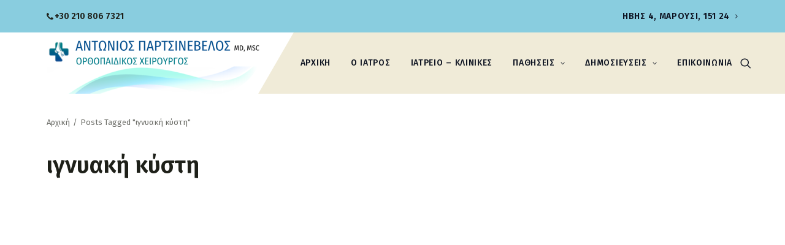

--- FILE ---
content_type: text/html; charset=utf-8
request_url: https://partsinevelos.gr/tag/%CE%B9%CE%B3%CE%BD%CF%85%CE%B1%CE%BA%CE%AE-%CE%BA%CF%8D%CF%83%CF%84%CE%B7/
body_size: 15614
content:
<!DOCTYPE html>
<html class="no-touch" lang="el" xmlns="http://www.w3.org/1999/xhtml">
<head>
<meta http-equiv="Content-Type" content="text/html; charset=UTF-8">
<meta name="viewport" content="width=device-width, initial-scale=1">
<link rel="profile" href="http://gmpg.org/xfn/11">
<link rel="pingback" href="https://partsinevelos.gr/xmlrpc.php">
<meta name='robots' content='index, follow, max-image-preview:large, max-snippet:-1, max-video-preview:-1' />

	<!-- This site is optimized with the Yoast SEO plugin v26.3 - https://yoast.com/wordpress/plugins/seo/ -->
	<title>ιγνυακή κύστη Αρχεία - Αντώνιος Παρτσινέβελος | Ορθοπαιδικός Χειρουργός MD, MSc | Μαρούσι</title>
	<link rel="canonical" href="https://partsinevelos.gr/tag/ιγνυακή-κύστη/" />
	<meta property="og:locale" content="el_GR" />
	<meta property="og:type" content="article" />
	<meta property="og:title" content="ιγνυακή κύστη Αρχεία - Αντώνιος Παρτσινέβελος | Ορθοπαιδικός Χειρουργός MD, MSc | Μαρούσι" />
	<meta property="og:url" content="https://partsinevelos.gr/tag/ιγνυακή-κύστη/" />
	<meta property="og:site_name" content="Αντώνιος Παρτσινέβελος | Ορθοπαιδικός Χειρουργός MD, MSc | Μαρούσι" />
	<meta property="og:image" content="https://partsinevelos.gr/wp-content/uploads/2023/06/partsinevelos-antonios-orthopaedic-surgeon-marousi-md-msc.jpg" />
	<meta property="og:image:width" content="2212" />
	<meta property="og:image:height" content="2040" />
	<meta property="og:image:type" content="image/jpeg" />
	<meta name="twitter:card" content="summary_large_image" />
	<script type="application/ld+json" class="yoast-schema-graph">{"@context":"https://schema.org","@graph":[{"@type":"CollectionPage","@id":"https://partsinevelos.gr/tag/%ce%b9%ce%b3%ce%bd%cf%85%ce%b1%ce%ba%ce%ae-%ce%ba%cf%8d%cf%83%cf%84%ce%b7/","url":"https://partsinevelos.gr/tag/%ce%b9%ce%b3%ce%bd%cf%85%ce%b1%ce%ba%ce%ae-%ce%ba%cf%8d%cf%83%cf%84%ce%b7/","name":"ιγνυακή κύστη Αρχεία - Αντώνιος Παρτσινέβελος | Ορθοπαιδικός Χειρουργός MD, MSc | Μαρούσι","isPartOf":{"@id":"https://partsinevelos.gr/#website"},"primaryImageOfPage":{"@id":"https://partsinevelos.gr/tag/%ce%b9%ce%b3%ce%bd%cf%85%ce%b1%ce%ba%ce%ae-%ce%ba%cf%8d%cf%83%cf%84%ce%b7/#primaryimage"},"image":{"@id":"https://partsinevelos.gr/tag/%ce%b9%ce%b3%ce%bd%cf%85%ce%b1%ce%ba%ce%ae-%ce%ba%cf%8d%cf%83%cf%84%ce%b7/#primaryimage"},"thumbnailUrl":"https://partsinevelos.gr/wp-content/uploads/2021/11/kysti-baker-partsinevelos.gr-5.png","breadcrumb":{"@id":"https://partsinevelos.gr/tag/%ce%b9%ce%b3%ce%bd%cf%85%ce%b1%ce%ba%ce%ae-%ce%ba%cf%8d%cf%83%cf%84%ce%b7/#breadcrumb"},"inLanguage":"el"},{"@type":"ImageObject","inLanguage":"el","@id":"https://partsinevelos.gr/tag/%ce%b9%ce%b3%ce%bd%cf%85%ce%b1%ce%ba%ce%ae-%ce%ba%cf%8d%cf%83%cf%84%ce%b7/#primaryimage","url":"https://partsinevelos.gr/wp-content/uploads/2021/11/kysti-baker-partsinevelos.gr-5.png","contentUrl":"https://partsinevelos.gr/wp-content/uploads/2021/11/kysti-baker-partsinevelos.gr-5.png","width":300,"height":300},{"@type":"BreadcrumbList","@id":"https://partsinevelos.gr/tag/%ce%b9%ce%b3%ce%bd%cf%85%ce%b1%ce%ba%ce%ae-%ce%ba%cf%8d%cf%83%cf%84%ce%b7/#breadcrumb","itemListElement":[{"@type":"ListItem","position":1,"name":"Αρχική","item":"https://partsinevelos.gr/"},{"@type":"ListItem","position":2,"name":"ιγνυακή κύστη"}]},{"@type":"WebSite","@id":"https://partsinevelos.gr/#website","url":"https://partsinevelos.gr/","name":"Αντώνιος Παρτσινέβελος | Ορθοπαιδικός Χειρουργός MD, MSc | Μαρούσι","description":"Χειρουργική άκρου ποδός-άκρας χειρός, Χειρουργική ισχίου γόνατος, Αντιμετώπιση τραύματος","publisher":{"@id":"https://partsinevelos.gr/#/schema/person/a1b949ff9febf7fa54184e2deb8e4be4"},"potentialAction":[{"@type":"SearchAction","target":{"@type":"EntryPoint","urlTemplate":"https://partsinevelos.gr/?s={search_term_string}"},"query-input":{"@type":"PropertyValueSpecification","valueRequired":true,"valueName":"search_term_string"}}],"inLanguage":"el"},{"@type":["Person","Organization"],"@id":"https://partsinevelos.gr/#/schema/person/a1b949ff9febf7fa54184e2deb8e4be4","name":"Αντώνιος Παρτσινέβελος","image":{"@type":"ImageObject","inLanguage":"el","@id":"https://partsinevelos.gr/#/schema/person/image/","url":"https://partsinevelos.gr/wp-content/uploads/2023/06/partsinevelos-antonios-orthopaedic-surgeon-marousi-md-msc.jpg","contentUrl":"https://partsinevelos.gr/wp-content/uploads/2023/06/partsinevelos-antonios-orthopaedic-surgeon-marousi-md-msc.jpg","width":2212,"height":2040,"caption":"Αντώνιος Παρτσινέβελος"},"logo":{"@id":"https://partsinevelos.gr/#/schema/person/image/"},"description":"Ο χειρουργός Ορθοπαιδικός Αντώνιος Παρτσινέβελος διατηρεί ιδιωτικό ιατρείο στο Μαρούσι. Είναι Επιστημονικός Συνεργάτης της Βιοκλινικής Αθηνών, του Λευκού Σταυρού Αθηνών και της Κεντρικής Κλινικής Αθηνών. Ο ιατρός τελείωσε αριστούχος την Πρότυπο Σχολή Αναβρύτων και κατόπιν εισήχθη στην Ιατρική Σχολή του Πανεπιστημίου Θεσσαλονίκης, όπου και αποφοίτησε το 1995. Υπηρέτησε τη Στρατιωτική του θητεία στην Πολεμική Αεροπορία, κατά τη διάρκεια της οποίας του ανατέθηκαν καθήκοντα Ιατρού Μονάδος, Ελεγκτή Ιατρού και Ειδικευόμενου Ιατρού στη Νευροχειρουργική και τη Γενική Χειρουργική στη Νευροχειρουργική και την Α’ Χειρουργική Κλινική του 251 Γενικού Νοσοκομείου Αεροπορίας. Ακολούθως, ειδικεύτηκε στην Ορθοπαιδική Χειρουργική της Α΄Ορθοπαιδικής Κλινικής της Ιατρικής Σχολής του Πανεπιστημίου Αθηνών στο Νοσοκομείο ΚΑΤ με ειδικότερη εκπαίδευση στην Τραυματιολογία, την άκρα χείρα-άκρο πόδα-Μικροχειρουργική, τις Αθλητικές Κακώσεις, την Σπονδυλική Στήλη και την Οστεοπόρωση. Μετά την απόκτηση του τίτλου ιατρικής ειδικότητας, διετέλεσε Επιμελητής Ορθοπαιδικός Χειρουργός σε Δημόσια Νοσοκομεία για 16 μήνες (Γενικό Νομαρχιακό Νοσοκομείο Χανίων, Γενικό Νοσοκομείο Λιβαδειάς) και Επιστημονικός Συνεργάτης της Α’ Πανεπιστημιακής Ορθοπαιδικής Κλινικής Αθηνών στο Νοσοκομείο ΑΤΤΙΚΟΝ. Είναι υπ. Διδάκτωρ του Πανεπιστημίου Αθηνών και έχει εξειδίκευση στην Οστεοπόρωση με μεταπτυχιακό τίτλο «Μεταβολικά Νοσήματα των Οστών» (Ερευνητικό Κέντρο Νοσοκομείου ΚΑΤ. Αποτελεί μέλος του Ελληνικού Ιδρύματος Οστεοπόρωσης της Ελληνικής Εταιρείας Μελέτης Μεταβολισμού των Οστών και της Ελληνικής Εταιρείας Αλγολογίας. Έχει παρακολουθήσει ειδικά Σεμινάρια με πρακτική άσκηση επί θεμάτων Τραυματιολογίας, Χειρουργικής Χεριού και Μικροχειρουργικής, Σπονδυλικής Στήλης, Οστεοπόρωσης και Αλγολογίας.","sameAs":["https://partsinevelos.gr","http://www.youtube.com/@partsiorthopaedic"]}]}</script>
	<!-- / Yoast SEO plugin. -->


<style id='wp-img-auto-sizes-contain-inline-css' type='text/css'>
img:is([sizes=auto i],[sizes^="auto," i]){contain-intrinsic-size:3000px 1500px}
/*# sourceURL=wp-img-auto-sizes-contain-inline-css */
</style>
<style id='classic-theme-styles-inline-css' type='text/css'>
/*! This file is auto-generated */
.wp-block-button__link{color:#fff;background-color:#32373c;border-radius:9999px;box-shadow:none;text-decoration:none;padding:calc(.667em + 2px) calc(1.333em + 2px);font-size:1.125em}.wp-block-file__button{background:#32373c;color:#fff;text-decoration:none}
/*# sourceURL=/wp-includes/css/classic-themes.min.css */
</style>
<link rel='stylesheet' id='contact-form-7-css' href='https://partsinevelos.gr/wp-content/plugins/contact-form-7/includes/css/styles.css?ver=6.1.3' type='text/css' media='all' />
<link rel='stylesheet' id='uncodefont-google-css' href='//fonts.googleapis.com/css?family=Fira+Sans%3A100%2C100italic%2C200%2C200italic%2C300%2C300italic%2Cregular%2Citalic%2C500%2C500italic%2C600%2C600italic%2C700%2C700italic%2C800%2C800italic%2C900%2C900italic&#038;subset=cyrillic%2Ccyrillic-ext%2Cgreek%2Cgreek-ext%2Clatin%2Clatin-ext%2Cvietnamese&#038;ver=2.9.4.3' type='text/css' media='all' />
<link rel='stylesheet' id='uncode-privacy-css' href='https://partsinevelos.gr/wp-content/plugins/uncode-privacy/assets/css/uncode-privacy-public.css?ver=2.2.7' type='text/css' media='all' />
<link rel='stylesheet' id='uncode-style-css' href='https://partsinevelos.gr/wp-content/themes/uncode/library/css/style.css?ver=408914452' type='text/css' media='all' />
<style id='uncode-style-inline-css' type='text/css'>

@media (max-width: 959px) { .navbar-brand > * { height: 72px !important;}}
@media (min-width: 960px) { .limit-width { max-width: 1200px; margin: auto;}}
body.menu-custom-padding .col-lg-0.logo-container, body.menu-custom-padding .col-lg-2.logo-container, body.menu-custom-padding .col-lg-12 .logo-container, body.menu-custom-padding .col-lg-4.logo-container { padding-top: 9px; padding-bottom: 9px; }
body.menu-custom-padding .col-lg-0.logo-container.shrinked, body.menu-custom-padding .col-lg-2.logo-container.shrinked, body.menu-custom-padding .col-lg-12 .logo-container.shrinked, body.menu-custom-padding .col-lg-4.logo-container.shrinked { padding-top: 0px; padding-bottom: 0px; }
@media (max-width: 959px) { body.menu-custom-padding .menu-container .logo-container { padding-top: 18px !important; padding-bottom: 18px !important; } }
#changer-back-color { transition: background-color 1000ms cubic-bezier(0.25, 1, 0.5, 1) !important; } #changer-back-color > div { transition: opacity 1000ms cubic-bezier(0.25, 1, 0.5, 1) !important; } body.bg-changer-init.disable-hover .main-wrapper .style-light,  body.bg-changer-init.disable-hover .main-wrapper .style-light h1,  body.bg-changer-init.disable-hover .main-wrapper .style-light h2, body.bg-changer-init.disable-hover .main-wrapper .style-light h3, body.bg-changer-init.disable-hover .main-wrapper .style-light h4, body.bg-changer-init.disable-hover .main-wrapper .style-light h5, body.bg-changer-init.disable-hover .main-wrapper .style-light h6, body.bg-changer-init.disable-hover .main-wrapper .style-light a, body.bg-changer-init.disable-hover .main-wrapper .style-dark, body.bg-changer-init.disable-hover .main-wrapper .style-dark h1, body.bg-changer-init.disable-hover .main-wrapper .style-dark h2, body.bg-changer-init.disable-hover .main-wrapper .style-dark h3, body.bg-changer-init.disable-hover .main-wrapper .style-dark h4, body.bg-changer-init.disable-hover .main-wrapper .style-dark h5, body.bg-changer-init.disable-hover .main-wrapper .style-dark h6, body.bg-changer-init.disable-hover .main-wrapper .style-dark a { transition: color 1000ms cubic-bezier(0.25, 1, 0.5, 1) !important; }
/*# sourceURL=uncode-style-inline-css */
</style>
<link rel='stylesheet' id='uncode-icons-css' href='https://partsinevelos.gr/wp-content/themes/uncode/library/css/uncode-icons.css?ver=408914452' type='text/css' media='all' />
<link rel='stylesheet' id='uncode-custom-style-css' href='https://partsinevelos.gr/wp-content/themes/uncode/library/css/style-custom.css?ver=408914452' type='text/css' media='all' />
<link rel='stylesheet' id='child-style-css' href='https://partsinevelos.gr/wp-content/themes/uncode-child/style.css?ver=1730640772' type='text/css' media='all' />
<script type="text/javascript" src="https://partsinevelos.gr/wp-includes/js/jquery/jquery.min.js?ver=3.7.1" id="jquery-core-js"></script>
<script type="text/javascript" src="https://partsinevelos.gr/wp-includes/js/jquery/jquery-migrate.min.js?ver=3.4.1" id="jquery-migrate-js"></script>
<script type="text/javascript" id="uncode-init-js-extra">
/* <![CDATA[ */
var SiteParameters = {"days":"days","hours":"hours","minutes":"minutes","seconds":"seconds","constant_scroll":"on","scroll_speed":"2","parallax_factor":"0.25","loading":"Loading\u2026","slide_name":"slide","slide_footer":"footer","ajax_url":"https://partsinevelos.gr/wp-admin/admin-ajax.php","nonce_adaptive_images":"b4983a28c1","nonce_srcset_async":"515c64c61a","enable_debug":"","block_mobile_videos":"","is_frontend_editor":"","main_width":["1200","px"],"mobile_parallax_allowed":"","listen_for_screen_update":"1","wireframes_plugin_active":"","sticky_elements":"off","resize_quality":"90","register_metadata":"","bg_changer_time":"1000","update_wc_fragments":"1","optimize_shortpixel_image":"","menu_mobile_offcanvas_gap":"45","custom_cursor_selector":"[href], .trigger-overlay, .owl-next, .owl-prev, .owl-dot, input[type=\"submit\"], input[type=\"checkbox\"], button[type=\"submit\"], a[class^=\"ilightbox\"], .ilightbox-thumbnail, .ilightbox-prev, .ilightbox-next, .overlay-close, .unmodal-close, .qty-inset \u003E span, .share-button li, .uncode-post-titles .tmb.tmb-click-area, .btn-link, .tmb-click-row .t-inside, .lg-outer button, .lg-thumb img, a[data-lbox], .uncode-close-offcanvas-overlay, .uncode-nav-next, .uncode-nav-prev, .uncode-nav-index","mobile_parallax_animation":"","lbox_enhanced":"1","native_media_player":"","vimeoPlayerParams":"?autoplay=0","ajax_filter_key_search":"key","ajax_filter_key_unfilter":"unfilter","index_pagination_disable_scroll":"","index_pagination_scroll_to":"","uncode_wc_popup_cart_qty":"","disable_hover_hack":"","uncode_nocookie":"","menuHideOnClick":"1","smoothScroll":"off","smoothScrollDisableHover":"","smoothScrollQuery":"960","uncode_force_onepage_dots":"","uncode_smooth_scroll_safe":"","uncode_lb_add_galleries":", .gallery","uncode_lb_add_items":", .gallery .gallery-item a","uncode_prev_label":"Previous","uncode_next_label":"Next","uncode_slide_label":"Slide","uncode_share_label":"Share on %","uncode_has_ligatures":"","uncode_is_accessible":"","uncode_carousel_itemSelector":"*:not(.hidden)","uncode_limit_width":"1200px"};
//# sourceURL=uncode-init-js-extra
/* ]]> */
</script>
<script type="text/javascript" src="https://partsinevelos.gr/wp-content/themes/uncode/library/js/init.js?ver=408914452" id="uncode-init-js"></script>
<script type="text/javascript" src="https://www.googletagmanager.com/gtag/js?id=G-DW1M9EFMK&amp;ver=1.0.0" id="google-tag-manager-js"></script>
<script type="text/javascript" src="https://partsinevelos.gr/wp-content/themes/uncode-child/assets/js/tracking.js?ver=1.0.0" id="google-tag-script-js"></script>
<script></script><link rel="icon" href="https://partsinevelos.gr/wp-content/uploads/2023/03/partsinevelos-orthopaedic-surgeon-favicon.png" sizes="32x32" />
<link rel="icon" href="https://partsinevelos.gr/wp-content/uploads/2023/03/partsinevelos-orthopaedic-surgeon-favicon.png" sizes="192x192" />
<link rel="apple-touch-icon" href="https://partsinevelos.gr/wp-content/uploads/2023/03/partsinevelos-orthopaedic-surgeon-favicon.png" />
<meta name="msapplication-TileImage" content="https://partsinevelos.gr/wp-content/uploads/2023/03/partsinevelos-orthopaedic-surgeon-favicon.png" />
<noscript><style> .wpb_animate_when_almost_visible { opacity: 1; }</style></noscript><style id='global-styles-inline-css' type='text/css'>
:root{--wp--preset--aspect-ratio--square: 1;--wp--preset--aspect-ratio--4-3: 4/3;--wp--preset--aspect-ratio--3-4: 3/4;--wp--preset--aspect-ratio--3-2: 3/2;--wp--preset--aspect-ratio--2-3: 2/3;--wp--preset--aspect-ratio--16-9: 16/9;--wp--preset--aspect-ratio--9-16: 9/16;--wp--preset--color--black: #000000;--wp--preset--color--cyan-bluish-gray: #abb8c3;--wp--preset--color--white: #ffffff;--wp--preset--color--pale-pink: #f78da7;--wp--preset--color--vivid-red: #cf2e2e;--wp--preset--color--luminous-vivid-orange: #ff6900;--wp--preset--color--luminous-vivid-amber: #fcb900;--wp--preset--color--light-green-cyan: #7bdcb5;--wp--preset--color--vivid-green-cyan: #00d084;--wp--preset--color--pale-cyan-blue: #8ed1fc;--wp--preset--color--vivid-cyan-blue: #0693e3;--wp--preset--color--vivid-purple: #9b51e0;--wp--preset--gradient--vivid-cyan-blue-to-vivid-purple: linear-gradient(135deg,rgb(6,147,227) 0%,rgb(155,81,224) 100%);--wp--preset--gradient--light-green-cyan-to-vivid-green-cyan: linear-gradient(135deg,rgb(122,220,180) 0%,rgb(0,208,130) 100%);--wp--preset--gradient--luminous-vivid-amber-to-luminous-vivid-orange: linear-gradient(135deg,rgb(252,185,0) 0%,rgb(255,105,0) 100%);--wp--preset--gradient--luminous-vivid-orange-to-vivid-red: linear-gradient(135deg,rgb(255,105,0) 0%,rgb(207,46,46) 100%);--wp--preset--gradient--very-light-gray-to-cyan-bluish-gray: linear-gradient(135deg,rgb(238,238,238) 0%,rgb(169,184,195) 100%);--wp--preset--gradient--cool-to-warm-spectrum: linear-gradient(135deg,rgb(74,234,220) 0%,rgb(151,120,209) 20%,rgb(207,42,186) 40%,rgb(238,44,130) 60%,rgb(251,105,98) 80%,rgb(254,248,76) 100%);--wp--preset--gradient--blush-light-purple: linear-gradient(135deg,rgb(255,206,236) 0%,rgb(152,150,240) 100%);--wp--preset--gradient--blush-bordeaux: linear-gradient(135deg,rgb(254,205,165) 0%,rgb(254,45,45) 50%,rgb(107,0,62) 100%);--wp--preset--gradient--luminous-dusk: linear-gradient(135deg,rgb(255,203,112) 0%,rgb(199,81,192) 50%,rgb(65,88,208) 100%);--wp--preset--gradient--pale-ocean: linear-gradient(135deg,rgb(255,245,203) 0%,rgb(182,227,212) 50%,rgb(51,167,181) 100%);--wp--preset--gradient--electric-grass: linear-gradient(135deg,rgb(202,248,128) 0%,rgb(113,206,126) 100%);--wp--preset--gradient--midnight: linear-gradient(135deg,rgb(2,3,129) 0%,rgb(40,116,252) 100%);--wp--preset--font-size--small: 13px;--wp--preset--font-size--medium: 20px;--wp--preset--font-size--large: 36px;--wp--preset--font-size--x-large: 42px;--wp--preset--spacing--20: 0.44rem;--wp--preset--spacing--30: 0.67rem;--wp--preset--spacing--40: 1rem;--wp--preset--spacing--50: 1.5rem;--wp--preset--spacing--60: 2.25rem;--wp--preset--spacing--70: 3.38rem;--wp--preset--spacing--80: 5.06rem;--wp--preset--shadow--natural: 6px 6px 9px rgba(0, 0, 0, 0.2);--wp--preset--shadow--deep: 12px 12px 50px rgba(0, 0, 0, 0.4);--wp--preset--shadow--sharp: 6px 6px 0px rgba(0, 0, 0, 0.2);--wp--preset--shadow--outlined: 6px 6px 0px -3px rgb(255, 255, 255), 6px 6px rgb(0, 0, 0);--wp--preset--shadow--crisp: 6px 6px 0px rgb(0, 0, 0);}:where(.is-layout-flex){gap: 0.5em;}:where(.is-layout-grid){gap: 0.5em;}body .is-layout-flex{display: flex;}.is-layout-flex{flex-wrap: wrap;align-items: center;}.is-layout-flex > :is(*, div){margin: 0;}body .is-layout-grid{display: grid;}.is-layout-grid > :is(*, div){margin: 0;}:where(.wp-block-columns.is-layout-flex){gap: 2em;}:where(.wp-block-columns.is-layout-grid){gap: 2em;}:where(.wp-block-post-template.is-layout-flex){gap: 1.25em;}:where(.wp-block-post-template.is-layout-grid){gap: 1.25em;}.has-black-color{color: var(--wp--preset--color--black) !important;}.has-cyan-bluish-gray-color{color: var(--wp--preset--color--cyan-bluish-gray) !important;}.has-white-color{color: var(--wp--preset--color--white) !important;}.has-pale-pink-color{color: var(--wp--preset--color--pale-pink) !important;}.has-vivid-red-color{color: var(--wp--preset--color--vivid-red) !important;}.has-luminous-vivid-orange-color{color: var(--wp--preset--color--luminous-vivid-orange) !important;}.has-luminous-vivid-amber-color{color: var(--wp--preset--color--luminous-vivid-amber) !important;}.has-light-green-cyan-color{color: var(--wp--preset--color--light-green-cyan) !important;}.has-vivid-green-cyan-color{color: var(--wp--preset--color--vivid-green-cyan) !important;}.has-pale-cyan-blue-color{color: var(--wp--preset--color--pale-cyan-blue) !important;}.has-vivid-cyan-blue-color{color: var(--wp--preset--color--vivid-cyan-blue) !important;}.has-vivid-purple-color{color: var(--wp--preset--color--vivid-purple) !important;}.has-black-background-color{background-color: var(--wp--preset--color--black) !important;}.has-cyan-bluish-gray-background-color{background-color: var(--wp--preset--color--cyan-bluish-gray) !important;}.has-white-background-color{background-color: var(--wp--preset--color--white) !important;}.has-pale-pink-background-color{background-color: var(--wp--preset--color--pale-pink) !important;}.has-vivid-red-background-color{background-color: var(--wp--preset--color--vivid-red) !important;}.has-luminous-vivid-orange-background-color{background-color: var(--wp--preset--color--luminous-vivid-orange) !important;}.has-luminous-vivid-amber-background-color{background-color: var(--wp--preset--color--luminous-vivid-amber) !important;}.has-light-green-cyan-background-color{background-color: var(--wp--preset--color--light-green-cyan) !important;}.has-vivid-green-cyan-background-color{background-color: var(--wp--preset--color--vivid-green-cyan) !important;}.has-pale-cyan-blue-background-color{background-color: var(--wp--preset--color--pale-cyan-blue) !important;}.has-vivid-cyan-blue-background-color{background-color: var(--wp--preset--color--vivid-cyan-blue) !important;}.has-vivid-purple-background-color{background-color: var(--wp--preset--color--vivid-purple) !important;}.has-black-border-color{border-color: var(--wp--preset--color--black) !important;}.has-cyan-bluish-gray-border-color{border-color: var(--wp--preset--color--cyan-bluish-gray) !important;}.has-white-border-color{border-color: var(--wp--preset--color--white) !important;}.has-pale-pink-border-color{border-color: var(--wp--preset--color--pale-pink) !important;}.has-vivid-red-border-color{border-color: var(--wp--preset--color--vivid-red) !important;}.has-luminous-vivid-orange-border-color{border-color: var(--wp--preset--color--luminous-vivid-orange) !important;}.has-luminous-vivid-amber-border-color{border-color: var(--wp--preset--color--luminous-vivid-amber) !important;}.has-light-green-cyan-border-color{border-color: var(--wp--preset--color--light-green-cyan) !important;}.has-vivid-green-cyan-border-color{border-color: var(--wp--preset--color--vivid-green-cyan) !important;}.has-pale-cyan-blue-border-color{border-color: var(--wp--preset--color--pale-cyan-blue) !important;}.has-vivid-cyan-blue-border-color{border-color: var(--wp--preset--color--vivid-cyan-blue) !important;}.has-vivid-purple-border-color{border-color: var(--wp--preset--color--vivid-purple) !important;}.has-vivid-cyan-blue-to-vivid-purple-gradient-background{background: var(--wp--preset--gradient--vivid-cyan-blue-to-vivid-purple) !important;}.has-light-green-cyan-to-vivid-green-cyan-gradient-background{background: var(--wp--preset--gradient--light-green-cyan-to-vivid-green-cyan) !important;}.has-luminous-vivid-amber-to-luminous-vivid-orange-gradient-background{background: var(--wp--preset--gradient--luminous-vivid-amber-to-luminous-vivid-orange) !important;}.has-luminous-vivid-orange-to-vivid-red-gradient-background{background: var(--wp--preset--gradient--luminous-vivid-orange-to-vivid-red) !important;}.has-very-light-gray-to-cyan-bluish-gray-gradient-background{background: var(--wp--preset--gradient--very-light-gray-to-cyan-bluish-gray) !important;}.has-cool-to-warm-spectrum-gradient-background{background: var(--wp--preset--gradient--cool-to-warm-spectrum) !important;}.has-blush-light-purple-gradient-background{background: var(--wp--preset--gradient--blush-light-purple) !important;}.has-blush-bordeaux-gradient-background{background: var(--wp--preset--gradient--blush-bordeaux) !important;}.has-luminous-dusk-gradient-background{background: var(--wp--preset--gradient--luminous-dusk) !important;}.has-pale-ocean-gradient-background{background: var(--wp--preset--gradient--pale-ocean) !important;}.has-electric-grass-gradient-background{background: var(--wp--preset--gradient--electric-grass) !important;}.has-midnight-gradient-background{background: var(--wp--preset--gradient--midnight) !important;}.has-small-font-size{font-size: var(--wp--preset--font-size--small) !important;}.has-medium-font-size{font-size: var(--wp--preset--font-size--medium) !important;}.has-large-font-size{font-size: var(--wp--preset--font-size--large) !important;}.has-x-large-font-size{font-size: var(--wp--preset--font-size--x-large) !important;}
/*# sourceURL=global-styles-inline-css */
</style>
</head>
<body class="archive tag tag-164 wp-theme-uncode wp-child-theme-uncode-child group-blog hormenu-position-left hmenu hmenu-position-right header-full-width main-center-align menu-mobile-transparent menu-custom-padding menu-sticky-mobile menu-mobile-centered menu-mobile-animated mobile-parallax-not-allowed ilb-no-bounce uncode-logo-mobile qw-body-scroll-disabled no-qty-fx wpb-js-composer js-comp-ver-8.5 vc_responsive" data-border="0">

			<div id="vh_layout_help"></div><div class="body-borders" data-border="0"><div class="top-border body-border-shadow"></div><div class="right-border body-border-shadow"></div><div class="bottom-border body-border-shadow"></div><div class="left-border body-border-shadow"></div><div class="top-border style-light-bg"></div><div class="right-border style-light-bg"></div><div class="bottom-border style-light-bg"></div><div class="left-border style-light-bg"></div></div>	<div class="box-wrapper">
		<div class="box-container">
		<script type="text/javascript" id="initBox">UNCODE.initBox();</script>
		<div class="menu-wrapper menu-sticky menu-sticky-mobile">
													<div class="top-menu navbar menu-secondary menu-light submenu-light style-color-sky-blue-bg top-menu-padding top-menu-enhanced menu-animated">
																		<div class="row-menu limit-width">
																			<div class="row-menu-inner top-menu-cols-2 top-enhanced-split- top-enhanced-between"><div class="topbar-col topbar-col-left"><div class="menu-bloginfo top-enhanced-inner top-enhanced-left mobile-hidden">
																							<div class="menu-bloginfo-inner style-light mobile-hidden">
																								<a style="display: flex; flex-direction: row; align-items: center;" href="tel:+302108067321" target="_blank" rel="noopener"><i class="fa fa-phone" style="margin-right: 2px;"></i> +30 210 806 7321</a>
																							</div>
																					</div></div><div class="topbar-col topbar-col-right"><div class="menu-horizontal menu-dd-shadow-darker-sm top-menu-enhanced-horizontal menu-sub-enhanced top-enhanced-inner top-enhanced-right mobile-hidden">
																						<div class="navbar-topmenu"><ul id="menu-top-menu" class="menu-smart menu-mini sm top-menu-enhanced-child" role="menu"><li role="menuitem"  id="menu-item-65" class="menu-item menu-item-type-custom menu-item-object-custom menu-item-65 menu-item-link"><a href="http://goo.gl/maps/mQ9FbvtnmK6CRS8L9">ΗΒΗΣ 4, ΜΑΡΟΥΣΙ, 151 24<i class="fa fa-angle-right fa-dropdown"></i></a></li>
</ul></div>
																					</div></div></div>
																		</div>
																	</div>
													<header id="masthead" class="navbar menu-primary menu-light submenu-light style-light-original menu-animated menu-with-logo">
														<div class="menu-container style-color-white-bg menu-no-borders" role="navigation">
															<div class="row-menu limit-width">
																<div class="row-menu-inner">
																	<div id="logo-container-mobile" class="col-lg-0 logo-container middle">
																		<div id="main-logo" class="navbar-header style-light">
																			<a href="https://partsinevelos.gr/" class="navbar-brand" data-padding-shrink ="0" data-minheight="70" aria-label="Αντώνιος Παρτσινέβελος | Ορθοπαιδικός Χειρουργός MD, MSc | Μαρούσι"><div class="logo-image main-logo logo-skinnable" data-maxheight="91" style="height: 91px;"><img decoding="async" src="https://partsinevelos.gr/wp-content/uploads/2023/03/partsinevelos-orthopaedic-surgeon-logo.png" alt="logo" width="350" height="91" class="img-responsive" /></div><div class="logo-image mobile-logo logo-skinnable" data-maxheight="91" style="height: 91px;"><img decoding="async" src="https://partsinevelos.gr/wp-content/uploads/2023/04/partsinevelos-orthopaedic-surgeon-logo-mobile.png" alt="logo" width="245" height="72" class="img-responsive" /></div></a>
																		</div>
																		<div class="mmb-container"><div class="mobile-additional-icons"></div><div class="mobile-menu-button mobile-menu-button-light lines-button" aria-label="Toggle menu" role="button" tabindex="0"><span class="lines"><span></span></span></div></div>
																	</div>
																	<div class="col-lg-12 main-menu-container middle">
																		<div class="menu-horizontal menu-dd-shadow-darker-sm menu-sub-enhanced">
																			<div class="menu-horizontal-inner">
																				<div class="nav navbar-nav navbar-main navbar-nav-first"><ul id="menu-main-menu" class="menu-primary-inner menu-smart sm" role="menu"><li role="menuitem"  id="menu-item-44" class="menu-item menu-item-type-post_type menu-item-object-page menu-item-home menu-item-44 menu-item-link"><a href="https://partsinevelos.gr/">ΑΡΧΙΚΗ<i class="fa fa-angle-right fa-dropdown"></i></a></li>
<li role="menuitem"  id="menu-item-43" class="menu-item menu-item-type-post_type menu-item-object-page menu-item-43 menu-item-link"><a href="https://partsinevelos.gr/antonios-partsinevelos/">Ο ΙΑΤΡΟΣ<i class="fa fa-angle-right fa-dropdown"></i></a></li>
<li role="menuitem"  id="menu-item-42" class="menu-item menu-item-type-post_type menu-item-object-page menu-item-42 menu-item-link"><a href="https://partsinevelos.gr/doctor-practice/">ΙΑΤΡΕΙΟ &#8211; ΚΛΙΝΙΚΕΣ<i class="fa fa-angle-right fa-dropdown"></i></a></li>
<li role="menuitem"  id="menu-item-251" class="menu-item menu-item-type-taxonomy menu-item-object-category menu-item-has-children menu-item-251 dropdown menu-item-link"><a href="https://partsinevelos.gr/orthopaedic-surgery/sinitheis-pathiseis/" data-toggle="dropdown" class="dropdown-toggle" data-type="title">ΠΑΘΗΣΕΙΣ<i class="fa fa-angle-down fa-dropdown"></i></a>
<ul role="menu" class="drop-menu">
	<li role="menuitem"  id="menu-item-253" class="menu-item menu-item-type-taxonomy menu-item-object-category menu-item-253"><a href="https://partsinevelos.gr/orthopaedic-surgery/sinitheis-pathiseis/agkonas/">Αγκώνας<i class="fa fa-angle-right fa-dropdown"></i></a></li>
	<li role="menuitem"  id="menu-item-254" class="menu-item menu-item-type-taxonomy menu-item-object-category menu-item-254"><a href="https://partsinevelos.gr/orthopaedic-surgery/sinitheis-pathiseis/athlitikes-kakoseis/">Αθλητικές Κακώσεις<i class="fa fa-angle-right fa-dropdown"></i></a></li>
	<li role="menuitem"  id="menu-item-255" class="menu-item menu-item-type-taxonomy menu-item-object-category menu-item-255"><a href="https://partsinevelos.gr/orthopaedic-surgery/sinitheis-pathiseis/pathiseis-gonatos/">Γόνατο<i class="fa fa-angle-right fa-dropdown"></i></a></li>
	<li role="menuitem"  id="menu-item-256" class="menu-item menu-item-type-taxonomy menu-item-object-category menu-item-256"><a href="https://partsinevelos.gr/orthopaedic-surgery/sinitheis-pathiseis/pathiseis-isxio/">Ισχίο<i class="fa fa-angle-right fa-dropdown"></i></a></li>
	<li role="menuitem"  id="menu-item-252" class="menu-item menu-item-type-taxonomy menu-item-object-category menu-item-252"><a href="https://partsinevelos.gr/orthopaedic-surgery/sinitheis-pathiseis/karpos/">Kαρπός<i class="fa fa-angle-right fa-dropdown"></i></a></li>
	<li role="menuitem"  id="menu-item-257" class="menu-item menu-item-type-taxonomy menu-item-object-category menu-item-257"><a href="https://partsinevelos.gr/orthopaedic-surgery/sinitheis-pathiseis/katagmata/">Κατάγματα<i class="fa fa-angle-right fa-dropdown"></i></a></li>
	<li role="menuitem"  id="menu-item-258" class="menu-item menu-item-type-taxonomy menu-item-object-category menu-item-258"><a href="https://partsinevelos.gr/orthopaedic-surgery/sinitheis-pathiseis/%ce%bf%cf%83%cf%84%ce%b5%ce%bf%cf%80%cf%8c%cf%81%cf%89%cf%83%ce%b7/">Οστεοπόρωση<i class="fa fa-angle-right fa-dropdown"></i></a></li>
	<li role="menuitem"  id="menu-item-260" class="menu-item menu-item-type-taxonomy menu-item-object-category menu-item-260"><a href="https://partsinevelos.gr/orthopaedic-surgery/sinitheis-pathiseis/podi/">Πόδι<i class="fa fa-angle-right fa-dropdown"></i></a></li>
	<li role="menuitem"  id="menu-item-261" class="menu-item menu-item-type-taxonomy menu-item-object-category menu-item-261"><a href="https://partsinevelos.gr/orthopaedic-surgery/sinitheis-pathiseis/thorakiki-osfuiki-moira-spondylikh-sthlh/">Σπονδυλική Στήλη<i class="fa fa-angle-right fa-dropdown"></i></a></li>
	<li role="menuitem"  id="menu-item-262" class="menu-item menu-item-type-taxonomy menu-item-object-category menu-item-262"><a href="https://partsinevelos.gr/orthopaedic-surgery/sinitheis-pathiseis/xeri/">Χέρι<i class="fa fa-angle-right fa-dropdown"></i></a></li>
	<li role="menuitem"  id="menu-item-263" class="menu-item menu-item-type-taxonomy menu-item-object-category menu-item-263"><a href="https://partsinevelos.gr/orthopaedic-surgery/sinitheis-pathiseis/pathiseis-omou/">Ώμος<i class="fa fa-angle-right fa-dropdown"></i></a></li>
	<li role="menuitem"  id="menu-item-259" class="menu-item menu-item-type-taxonomy menu-item-object-category menu-item-259"><a href="https://partsinevelos.gr/orthopaedic-surgery/sinitheis-pathiseis/pathiseis-akrou-podos/">Παθήσεις Άκρου Πoδός<i class="fa fa-angle-right fa-dropdown"></i></a></li>
</ul>
</li>
<li role="menuitem"  id="menu-item-247" class="menu-item menu-item-type-taxonomy menu-item-object-category menu-item-has-children menu-item-247 dropdown menu-item-link"><a href="https://partsinevelos.gr/orthopaedic-surgery/press/" data-toggle="dropdown" class="dropdown-toggle" data-type="title">ΔΗΜΟΣΙΕΥΣΕΙΣ<i class="fa fa-angle-down fa-dropdown"></i></a>
<ul role="menu" class="drop-menu">
	<li role="menuitem"  id="menu-item-249" class="menu-item menu-item-type-taxonomy menu-item-object-category menu-item-249"><a href="https://partsinevelos.gr/orthopaedic-surgery/press/editorial-news/">Τελευταία Νέα<i class="fa fa-angle-right fa-dropdown"></i></a></li>
	<li role="menuitem"  id="menu-item-40" class="menu-item menu-item-type-post_type menu-item-object-page menu-item-40"><a href="https://partsinevelos.gr/doctor-interview-videos/">Συνεντεύξεις<i class="fa fa-angle-right fa-dropdown"></i></a></li>
	<li role="menuitem"  id="menu-item-250" class="menu-item menu-item-type-taxonomy menu-item-object-category menu-item-250"><a href="https://partsinevelos.gr/orthopaedic-surgery/press/xrisima-entypa/">Χρήσιμα Έντυπα<i class="fa fa-angle-right fa-dropdown"></i></a></li>
</ul>
</li>
<li role="menuitem"  id="menu-item-41" class="menu-item menu-item-type-post_type menu-item-object-page menu-item-41 menu-item-link"><a href="https://partsinevelos.gr/contact/">ΕΠΙΚΟΙΝΩΝΙΑ<i class="fa fa-angle-right fa-dropdown"></i></a></li>
</ul></div><div class="uncode-close-offcanvas-mobile lines-button close navbar-mobile-el"><span class="lines"></span></div><div class="nav navbar-nav navbar-nav-last navbar-extra-icons"><ul class="menu-smart sm menu-icons" role="menu"><li role="menuitem" class="menu-item-link search-icon style-light dropdown "><a href="#" class="trigger-overlay search-icon" role="button" data-area="search" data-container="box-container" aria-label="ΑΝΑΖΗΤΗΣΗ">
													<i class="fa fa-search3"></i><span class="desktop-hidden"><span>ΑΝΑΖΗΤΗΣΗ</span></span><i class="fa fa-angle-down fa-dropdown desktop-hidden"></i>
													</a><ul role="menu" class="drop-menu desktop-hidden">
														<li role="menuitem">
															<form class="search" method="get" action="https://partsinevelos.gr/">
																<input type="search" class="search-field no-livesearch" placeholder="Αναζήτηση…" value="" name="s" title="Αναζήτηση…" /></form>
														</li>
													</ul></li></ul></div></div>
																		</div>
																	</div>
																</div>
															</div></div>
													</header>
												</div>			<script type="text/javascript" id="fixMenuHeight">UNCODE.fixMenuHeight();</script>
						<div class="main-wrapper">
				<div class="main-container">
					<div class="page-wrapper" role="main">
						<div class="sections-container" id="sections-container">
<div id="page-header"><div class="header-wrapper header-uncode-block">
									<div data-parent="true" class="vc_row row-container" id="row-unique-0"><div class="row single-top-padding no-bottom-padding single-h-padding limit-width row-parent row-header"><div class="wpb_row row-inner"><div class="wpb_column pos-top pos-center align_left column_parent col-lg-12 single-internal-gutter"><div class="uncol style-light"  ><div class="uncoltable"><div class="uncell no-block-padding" ><div class="uncont" ><div class="uncode_breadcrumbs_wrap  bc-separator-slash module-text-small" ><ol class="breadcrumb breadcrumb-module"><li><a href="https://partsinevelos.gr/">Αρχική</a></li><li class="current">Posts Tagged "ιγνυακή κύστη"</li></ol></div><div class="vc_custom_heading_wrap page-heading"><div class="heading-text el-text" ><h1 class="h1" ><span>ιγνυακή κύστη</span></h1></div><div class="clear"></div></div></div></div></div></div></div><script id="script-row-unique-0" data-row="script-row-unique-0" type="text/javascript" class="vc_controls">UNCODE.initRow(document.getElementById("row-unique-0"));</script></div></div></div>
</div></div><script type="text/javascript">UNCODE.initHeader();</script><div class="page-body style-light-bg">
          <div class="post-wrapper">
          	<div class="post-body"><div class="post-content un-no-sidebar-layout"><div data-parent="true" class="vc_row row-container" id="row-unique-1"><div class="row limit-width row-parent"><div class="wpb_row row-inner"><div class="wpb_column pos-top pos-center align_left column_parent col-lg-12 single-internal-gutter"><div class="uncol style-light"  ><div class="uncoltable"><div class="uncell no-block-padding" ><div class="uncont" ><div id="index-144695" class="isotope-system isotope-general-light grid-general-light" >
			
														<div class="isotope-wrapper grid-wrapper single-gutter" >												<div class="isotope-container grid-container isotope-layout style-masonry isotope-infinite grid-infinite" data-type="masonry" data-layout="masonry" data-lg="1000" data-md="600" data-sm="480" data-vp-height="">			<div class="tmb atc-typography-inherit tmb-iso-w4 tmb-iso-h4 tmb-light tmb-overlay-text-anim tmb-content-left tmb-content-mobile-left  grid-cat-15 tmb-id-218 tmb-content-under tmb-media-first tmb-no-bg" ><div class="t-inside no-anim" ><div class="t-entry-visual"><div class="t-entry-visual-tc"><div class="t-entry-visual-cont"><div class="dummy" style="padding-top: 100%;"></div><a role="button" tabindex="-1" href="https://partsinevelos.gr/kysti-baker-h-synithis-kysti-piso-sto-gonato/" class="pushed" target="_self" data-lb-index="0"><div class="t-entry-visual-overlay"><div class="t-entry-visual-overlay-in style-dark-bg" style="opacity: 0.5;"></div></div><img fetchpriority="high" decoding="async" class="wp-image-746" src="https://partsinevelos.gr/wp-content/uploads/2021/11/kysti-baker-partsinevelos.gr-5.png" width="300" height="300" alt="" srcset="https://partsinevelos.gr/wp-content/uploads/2021/11/kysti-baker-partsinevelos.gr-5.png 300w, https://partsinevelos.gr/wp-content/uploads/2021/11/kysti-baker-partsinevelos.gr-5-150x150.png 150w" sizes="(max-width: 300px) 100vw, 300px" /></a></div>
					</div>
				</div><div class="t-entry-text">
									<div class="t-entry-text-tc single-block-padding"><div class="t-entry"><p class="t-entry-meta"><span class="t-entry-date">16 Νοεμβρίου 2024</span></p><h2 class="t-entry-title h2 title-scale "><a href="https://partsinevelos.gr/kysti-baker-h-synithis-kysti-piso-sto-gonato/" target="_self">Κύστη Baker. Η συνήθης κύστη πίσω στο γόνατο</a></h2><p class="t-entry-meta"><span class="t-entry-category t-entry-tax"><i class="fa fa-archive2 fa-push-right"></i><a class="" href="https://partsinevelos.gr/orthopaedic-surgery/sinitheis-pathiseis/pathiseis-gonatos/">Γόνατο</a></span></p><hr /><div class="t-entry-excerpt "><p>Η κύστη Baker είναι μια συνήθης κύστη πίσω στο γόνατο που εμφανίζεται ως διόγκωση του ορογόνου θυλάκου (bursa) μεταξύ ημιμεβρανώδους και γαστροκνημίου μυός στην έσω επιφάνεια του ιγνυακού βόθρου, λίγο πιο κάτω (περιφερικότερα) της κεντρικής πτυχής .Οι περισσότερες κύστεις δεν προκαλούν συμπτώματα ή επιπλοκές. Σημαντική βελτίωση έχουν 9 στους 10 περίπου ασθενείς με συμπτωματικές κύστεις που αντιμετωπίζονται με παρακέντηση και έγχυση γλυκορτικοειδούς υπό υπερηχογραφική καθοδήγηση σαν μοναδική θεραπεία.</p>
</div><p class="t-entry-readmore btn-container"><a href="https://partsinevelos.gr/kysti-baker-h-synithis-kysti-piso-sto-gonato/" class="btn btn-default btn-sm " target="_self">ΔΙΑΒΑΣΤΕ ΠΕΡΙΣΣΟΤΕΡΑ</a></p><hr /></div></div>
							</div></div></div>		</div>	
	

	</div>			<div class="isotope-footer grid-footer style-light without-bg single-gutter">
					</div>
				</div>
</div></div></div></div></div><script id="script-row-unique-1" data-row="script-row-unique-1" type="text/javascript" class="vc_controls">UNCODE.initRow(document.getElementById("row-unique-1"));</script></div></div></div></div></div>
          </div>
        </div>								</div><!-- sections container -->
							</div><!-- page wrapper -->
												<footer id="colophon" class="site-footer" role="contentinfo">
							<div data-parent="true" class="vc_row decorated style-color-eggshell-bg row-container" id="row-unique-2"><div class="row double-top-padding triple-bottom-padding single-h-padding limit-width row-parent"><div class="wpb_row row-inner"><div class="wpb_column pos-top pos-center align_left column_parent col-lg-12 single-internal-gutter z_index_1"><div class="uncol style-light"  ><div class="uncoltable"><div class="uncell no-block-padding" ><div class="uncont" ><div class="vc_custom_heading_wrap "><div class="heading-text el-text" ><h3 class="h3" ><span>Αντώνιος Παρτσινέβελος, MD, MSc</span></h3><hr class="separator-break separator-accent" /><div><p>Χειρουργός Ορθοπαιδικός</p>
<p>Επιστημονικός Συνεργάτης Βιοκλινικής Αθηνών, Λευκού Σταυρού Αθηνών, Κεντρικής Κλινικής Αθηνών</p>
</div></div><div class="clear"></div></div><span class="btn-container" ><a role="button"  href="http://partsinevelos.gr/contact/" class="custom-link btn border-width-0 btn-default btn-icon-left" title="Επικοινωνία">ΚΛΕΙΣΤΕ ΡΑΝΤΕΒΟΥ</a></span></div></div></div></div></div><script id="script-row-unique-2" data-row="script-row-unique-2" type="text/javascript" class="vc_controls">UNCODE.initRow(document.getElementById("row-unique-2"));</script></div></div></div>
<div class="row-container style-color-sky-blue-bg footer-last">
		  					<div class="row row-parent style-light limit-width no-top-padding no-h-padding no-bottom-padding">
									<div class="site-info uncell col-lg-6 pos-middle text-left"><p>© 2023 Αντώνιος Παρτσινέβελος. Με την επιφύλαξη παντός νομίμου δικαιώματος | <a href="https://partsinevelos.gr/privacy-policy">Πολιτική Απορρήτου</a> | <a href="http://agilevendors.com">Κατασκευή Ιστοσελίδας από Agile Vendors</a></p>
</div><!-- site info -->
								</div>
							</div>						</footer>
																	</div><!-- main container -->
				</div><!-- main wrapper -->
							</div><!-- box container -->
					</div><!-- box wrapper -->
		<div class="style-light footer-scroll-top"><a href="#" class="scroll-top" aria-label="Scroll to top"><i class="fa fa-angle-up fa-stack btn-default btn-hover-nobg"></i></a></div>
					<div class="overlay overlay-sequential overlay-full style-dark style-dark-bg overlay-search" data-area="search" data-container="box-container">
				<div class="mmb-container"><div class="menu-close-search mobile-menu-button menu-button-offcanvas mobile-menu-button-dark lines-button overlay-close close" data-area="search" data-container="box-container"><span class="lines"></span></div></div>
				<div class="search-container"><form action="https://partsinevelos.gr/" method="get">
	<div class="search-container-inner">
		<label for="s_form_1" aria-label="ΑΝΑΖΗΤΗΣΗ"><input type="search" class="search-field form-fluid no-livesearch" placeholder="Αναζήτηση…" value="" name="s" id="s_form_1">
		<i class="fa fa-search3" role="button" tabindex="0" aria-labelledby="s_form_1"></i></label>

			</div>
</form>
</div>
			</div>
		
	<script type="speculationrules">
{"prefetch":[{"source":"document","where":{"and":[{"href_matches":"/*"},{"not":{"href_matches":["/wp-*.php","/wp-admin/*","/wp-content/uploads/*","/wp-content/*","/wp-content/plugins/*","/wp-content/themes/uncode-child/*","/wp-content/themes/uncode/*","/*\\?(.+)"]}},{"not":{"selector_matches":"a[rel~=\"nofollow\"]"}},{"not":{"selector_matches":".no-prefetch, .no-prefetch a"}}]},"eagerness":"conservative"}]}
</script>
<div class="gdpr-overlay"></div>
<div class="gdpr gdpr-privacy-bar gdpr-privacy-bar--default " style="display:none;" data-nosnippet="true">
	<div class="gdpr-wrapper">
		<div class="gdpr-content">
			<p>
				Η ιστοσελίδα μας χρησιμοποιεί «cookies» έτσι ώστε να μπορούμε να σας παρέχουμε καλύτερες υπηρεσίες. Συνεχίζοντας την περιήγηση, αποδέχεστε την Πολιτική Απορρήτου.			</p>
		</div>
		<div class="gdpr-right gdpr-right--single">
			<button class="gdpr-preferences" type="button">Προτιμήσεις</button>
			<div class="gdpr-bar-buttons">
								<button class="gdpr-agreement btn-accent btn-flat  gdpr-submit-consent gdpr-submit-accept-all" type="button">Αποδοχή όλων</button>
			</div>
		</div>
	</div>
</div>
<div class="gdpr gdpr-privacy-preferences" data-nosnippet="true">
	<div class="gdpr-wrapper">
		<form method="post" class="gdpr-privacy-preferences-frm" action="https://partsinevelos.gr/wp-admin/admin-post.php">
			<input type="hidden" name="action" value="uncode_privacy_update_privacy_preferences">
			<input type="hidden" id="update-privacy-preferences-nonce" name="update-privacy-preferences-nonce" value="674dd56285" /><input type="hidden" name="_wp_http_referer" value="/tag/%CE%B9%CE%B3%CE%BD%CF%85%CE%B1%CE%BA%CE%AE-%CE%BA%CF%8D%CF%83%CF%84%CE%B7/" />			<header>
				<div class="gdpr-box-title">
					<h3>Privacy Preference Center</h3>
					<span class="gdpr-close"></span>
				</div>
			</header>
			<div class="gdpr-content">
				<div class="gdpr-tab-content">
					<div class="gdpr-consent-management gdpr-active">
						<header>
							<h4>Προτιμήσεις</h4>
						</header>
						<div class="gdpr-info">
							<p>Στα πλαίσια της παροχής των επαγγελματικών μας υπηρεσιών, ενδέχεται να προχωρήσουμε στη συλλογή και επεξεργασία προσωπικών δεδομένων φυσικών προσώπων, σύμφωνα με την ισχύουσα ελληνική νομοθεσία, καθώς και με τον Κανονισμό (ΕΕ) 2016/679 του Ευρωπαϊκού Κοινοβουλίου και του Συμβουλίου της 27ης Απριλίου 2016 σχετικά με την προστασία των φυσικών προσώπων έναντι της επεξεργασίας δεδομένων προσωπικού χαρακτήρα και την ελεύθερη κυκλοφορία των δεδομένων αυτών (Γενικός Κανονισμός για την Προστασία Δεδομένων, στο εξής «ΓΚΠΔ» ή «GDPR»).<br />
<br />
Μόνο οι αρμόδιοι για κάθε επιμέρους τμήμα της εταιρείας μας έχουν πρόσβαση κατά περίπτωση στα προσωπικά σας δεδομένα. Τα προσωπικά σας δεδομένα θα χρησιμοποιούνται αποκλειστικά για τον σκοπό που αναφέρεται κάθε φορά και οι πληροφορίες δεν θα αποκαλυφθούν ή πωληθούν σε τρίτα πρόσωπα για άλλους, μη σχετικούς σκοπούς.<br />
<br />
Για ορισμένες επεξεργασίες συνεργαζόμαστε με τρίτες Εταιρείες, προς τις οποίες διαβιβάζουμε κάποια από τα δεδομένα σας ή οι ίδιες έχουν πρόσβαση στα δεδομένα σας μέσω της ιστοσελίδας μας. Αυτό γίνεται μόνο για να σας παρέχουμε τις υπηρεσίες μας.<br />
<br />
Μπορείτε να διαβάσετε περισσότερα στην Πολιτική Απορρήτου μας μέσω του συνδέσμου παρακάτω.</p>
													</div>
					</div>
				</div>
			</div>
			<footer>
				<input type="submit" class="btn-accent btn-flat" value="Αποδοχή">
									<span><a href="https://partsinevelos.gr/privacy-policy/" target="_blank">Πολιτική Απορρήτου</a></span>
								<input type="hidden" id="uncode_privacy_save_cookies_from_banner" name="uncode_privacy_save_cookies_from_banner" value="false">
				<input type="hidden" id="uncode_privacy_save_cookies_from_banner_button" name="uncode_privacy_save_cookies_from_banner_button" value="">
							</footer>
		</form>
	</div>
</div>
<script type="text/html" id="wpb-modifications"> window.wpbCustomElement = 1; </script><script type="text/javascript" src="https://partsinevelos.gr/wp-includes/js/dist/hooks.min.js?ver=dd5603f07f9220ed27f1" id="wp-hooks-js"></script>
<script type="text/javascript" src="https://partsinevelos.gr/wp-includes/js/dist/i18n.min.js?ver=c26c3dc7bed366793375" id="wp-i18n-js"></script>
<script type="text/javascript" id="wp-i18n-js-after">
/* <![CDATA[ */
wp.i18n.setLocaleData( { 'text direction\u0004ltr': [ 'ltr' ] } );
//# sourceURL=wp-i18n-js-after
/* ]]> */
</script>
<script type="text/javascript" src="https://partsinevelos.gr/wp-content/plugins/contact-form-7/includes/swv/js/index.js?ver=6.1.3" id="swv-js"></script>
<script type="text/javascript" id="contact-form-7-js-translations">
/* <![CDATA[ */
( function( domain, translations ) {
	var localeData = translations.locale_data[ domain ] || translations.locale_data.messages;
	localeData[""].domain = domain;
	wp.i18n.setLocaleData( localeData, domain );
} )( "contact-form-7", {"translation-revision-date":"2024-08-02 09:16:28+0000","generator":"GlotPress\/4.0.1","domain":"messages","locale_data":{"messages":{"":{"domain":"messages","plural-forms":"nplurals=2; plural=n != 1;","lang":"el_GR"},"This contact form is placed in the wrong place.":["\u0397 \u03c6\u03cc\u03c1\u03bc\u03b1 \u03b5\u03c0\u03b9\u03ba\u03bf\u03b9\u03bd\u03c9\u03bd\u03af\u03b1\u03c2 \u03b5\u03af\u03bd\u03b1\u03b9 \u03c3\u03b5 \u03bb\u03ac\u03b8\u03bf\u03c2 \u03b8\u03ad\u03c3\u03b7."],"Error:":["\u03a3\u03c6\u03ac\u03bb\u03bc\u03b1:"]}},"comment":{"reference":"includes\/js\/index.js"}} );
//# sourceURL=contact-form-7-js-translations
/* ]]> */
</script>
<script type="text/javascript" id="contact-form-7-js-before">
/* <![CDATA[ */
var wpcf7 = {
    "api": {
        "root": "https:\/\/partsinevelos.gr\/wp-json\/",
        "namespace": "contact-form-7\/v1"
    }
};
//# sourceURL=contact-form-7-js-before
/* ]]> */
</script>
<script type="text/javascript" src="https://partsinevelos.gr/wp-content/plugins/contact-form-7/includes/js/index.js?ver=6.1.3" id="contact-form-7-js"></script>
<script type="text/javascript" src="https://partsinevelos.gr/wp-content/plugins/uncode-privacy/assets/js/js-cookie.min.js?ver=2.2.0" id="js-cookie-js"></script>
<script type="text/javascript" id="uncode-privacy-js-extra">
/* <![CDATA[ */
var Uncode_Privacy_Parameters = {"accent_color":"#007b87","ajax_url":"https://partsinevelos.gr/wp-admin/admin-ajax.php","nonce_uncode_privacy_session":"54e335f3d0","enable_debug":"","logs_enabled":"no"};
//# sourceURL=uncode-privacy-js-extra
/* ]]> */
</script>
<script type="text/javascript" src="https://partsinevelos.gr/wp-content/plugins/uncode-privacy/assets/js/uncode-privacy-public.min.js?ver=2.2.7" id="uncode-privacy-js"></script>
<script type="text/javascript" src="https://challenges.cloudflare.com/turnstile/v0/api.js" id="cloudflare-turnstile-js" data-wp-strategy="async"></script>
<script type="text/javascript" id="cloudflare-turnstile-js-after">
/* <![CDATA[ */
document.addEventListener( 'wpcf7submit', e => turnstile.reset() );
//# sourceURL=cloudflare-turnstile-js-after
/* ]]> */
</script>
<script type="text/javascript" id="mediaelement-core-js-before">
/* <![CDATA[ */
var mejsL10n = {"language":"el","strings":{"mejs.download-file":"\u0391\u03bd\u03ac\u03ba\u03c4\u03b7\u03c3\u03b7 \u03b1\u03c1\u03c7\u03b5\u03af\u03bf\u03c5","mejs.install-flash":"\u03a7\u03c1\u03b7\u03c3\u03b9\u03bc\u03bf\u03c0\u03bf\u03b9\u03b5\u03af\u03c4\u03b5 \u03ad\u03bd\u03b1\u03bd \u03c0\u03b5\u03c1\u03b9\u03b7\u03b3\u03b7\u03c4\u03ae \u03c0\u03bf\u03c5 \u03b4\u03b5\u03bd \u03ad\u03c7\u03b5\u03b9 \u03c4\u03bf Flash player \u03b5\u03bd\u03b5\u03c1\u03b3\u03bf\u03c0\u03bf\u03b9\u03b7\u03bc\u03ad\u03bd\u03bf \u03ae \u03b5\u03b3\u03ba\u03b1\u03c4\u03b5\u03c3\u03c4\u03b7\u03bc\u03ad\u03bd\u03bf. \u03a0\u03b1\u03c1\u03b1\u03ba\u03b1\u03bb\u03bf\u03cd\u03bc\u03b5 \u03b5\u03bd\u03b5\u03c1\u03b3\u03bf\u03c0\u03bf\u03b9\u03ae\u03c3\u03c4\u03b5 \u03c4\u03bf \u03c0\u03c1\u03cc\u03c3\u03b8\u03b5\u03c4\u03bf \u03c4\u03bf\u03c5 Flash player \u03ae \u03ba\u03ac\u03bd\u03c4\u03b5 \u03bb\u03ae\u03c8\u03b7 \u03c4\u03b7\u03c2 \u03c4\u03b5\u03bb\u03b5\u03c5\u03c4\u03b1\u03af\u03b1\u03c2 \u03ad\u03ba\u03b4\u03bf\u03c3\u03b7\u03c2 \u03b1\u03c0\u03cc https://get.adobe.com/flashplayer/","mejs.fullscreen":"\u03a0\u03bb\u03ae\u03c1\u03b7\u03c2 \u03bf\u03b8\u03cc\u03bd\u03b7","mejs.play":"\u0391\u03bd\u03b1\u03c0\u03b1\u03c1\u03b1\u03b3\u03c9\u03b3\u03ae","mejs.pause":"\u03a0\u03b1\u03cd\u03c3\u03b7","mejs.time-slider":"\u03a7\u03c1\u03cc\u03bd\u03bf\u03c2 \u03ba\u03cd\u03bb\u03b9\u03c3\u03b7\u03c2","mejs.time-help-text":"\u03a7\u03c1\u03b7\u03c3\u03b9\u03bc\u03bf\u03c0\u03bf\u03b9\u03ae\u03c3\u03c4\u03b5 \u03c4\u03b1 \u03c0\u03bb\u03ae\u03ba\u03c4\u03c1\u03b1 \u0391\u03c1\u03b9\u03c3\u03c4\u03b5\u03c1\u03cc/\u0394\u03b5\u03be\u03af \u03b2\u03ad\u03bb\u03bf\u03c2 \u03b3\u03b9\u03b1 \u03bd\u03b1 \u03c0\u03c1\u03bf\u03c7\u03c9\u03c1\u03ae\u03c3\u03b5\u03c4\u03b5 \u03ad\u03bd\u03b1 \u03b4\u03b5\u03c5\u03c4\u03b5\u03c1\u03cc\u03bb\u03b5\u03c0\u03c4\u03bf, \u03a0\u03ac\u03bd\u03c9/\u039a\u03ac\u03c4\u03c9 \u03b2\u03ad\u03bb\u03b7 \u03b3\u03b9\u03b1 \u03bd\u03b1 \u03c0\u03c1\u03bf\u03c7\u03c9\u03c1\u03ae\u03c3\u03b5\u03c4\u03b5 \u03b4\u03ad\u03ba\u03b1 \u03b4\u03b5\u03c5\u03c4\u03b5\u03c1\u03cc\u03bb\u03b5\u03c0\u03c4\u03b1.","mejs.live-broadcast":"\u0396\u03c9\u03bd\u03c4\u03b1\u03bd\u03ae \u03bc\u03b5\u03c4\u03ac\u03b4\u03bf\u03c3\u03b7","mejs.volume-help-text":"\u03a7\u03c1\u03b7\u03c3\u03b9\u03bc\u03bf\u03c0\u03bf\u03b9\u03b5\u03af\u03c3\u03c4\u03b5 \u03c4\u03b1 \u03c0\u03bb\u03ae\u03ba\u03c4\u03c1\u03b1 \u03a0\u03ac\u03bd\u03c9/\u039a\u03ac\u03c4\u03c9 \u03b2\u03ad\u03bb\u03bf\u03c2 \u03b3\u03b9\u03b1 \u03bd\u03b1 \u03b1\u03c5\u03be\u03ae\u03c3\u03b5\u03c4\u03b5 \u03ae \u03bd\u03b1 \u03bc\u03b5\u03b9\u03ce\u03c3\u03b5\u03c4\u03b5 \u03ad\u03bd\u03c4\u03b1\u03c3\u03b7.","mejs.unmute":"\u0391\u03c0\u03bf\u03c3\u03af\u03b3\u03b1\u03c3\u03b7","mejs.mute":"\u03a3\u03af\u03b3\u03b1\u03c3\u03b7","mejs.volume-slider":"\u03a1\u03c5\u03b8\u03bc\u03b9\u03c3\u03c4\u03b9\u03ba\u03cc \u0388\u03bd\u03c4\u03b1\u03c3\u03b7\u03c2","mejs.video-player":"\u03a0\u03c1\u03cc\u03b3\u03c1\u03b1\u03bc\u03bc\u03b1 \u0391\u03bd\u03b1\u03c0\u03b1\u03c1\u03b1\u03b3\u03c9\u03b3\u03ae\u03c2 \u0392\u03af\u03bd\u03c4\u03b5\u03bf","mejs.audio-player":"\u03a0\u03c1\u03cc\u03b3\u03c1\u03b1\u03bc\u03bc\u03b1 \u0391\u03bd\u03b1\u03c0\u03b1\u03c1\u03b1\u03b3\u03c9\u03b3\u03ae\u03c2 \u0389\u03c7\u03bf\u03c5","mejs.captions-subtitles":"\u039b\u03b5\u03b6\u03ac\u03bd\u03c4\u03b5\u03c2/\u03c5\u03c0\u03cc\u03c4\u03b9\u03c4\u03bb\u03bf\u03b9","mejs.captions-chapters":"\u039a\u03b5\u03c6\u03ac\u03bb\u03b1\u03b9\u03b1","mejs.none":"\u039a\u03b1\u03bc\u03af\u03b1","mejs.afrikaans":"\u0386\u03c6\u03c1\u03b9\u03ba\u03b1\u03b1\u03bd\u03c2","mejs.albanian":"\u0391\u03bb\u03b2\u03b1\u03bd\u03b9\u03ba\u03ac","mejs.arabic":"\u0391\u03c1\u03b1\u03b2\u03b9\u03ba\u03ac","mejs.belarusian":"\u039b\u03b5\u03c5\u03ba\u03bf\u03c1\u03c9\u03c3\u03b9\u03ba\u03ac","mejs.bulgarian":"\u0392\u03bf\u03c5\u03bb\u03b3\u03b1\u03c1\u03b9\u03ba\u03ac","mejs.catalan":"\u039a\u03b1\u03c4\u03b1\u03bb\u03b1\u03bd\u03b9\u03ba\u03ac","mejs.chinese":"\u039a\u03b9\u03bd\u03ad\u03b6\u03b9\u03ba\u03b1","mejs.chinese-simplified":"\u039a\u03b9\u03bd\u03ad\u03b6\u03b9\u03ba\u03b1 (\u0391\u03c0\u03bb\u03bf\u03c0\u03bf\u03b9\u03b7\u03bc\u03ad\u03bd\u03b1)","mejs.chinese-traditional":"\u039a\u03b9\u03bd\u03ad\u03b6\u03b9\u03ba\u03b1 (\u03a0\u03b1\u03c1\u03b1\u03b4\u03bf\u03c3\u03b9\u03b1\u03ba\u03ac)","mejs.croatian":"\u039a\u03c1\u03bf\u03b1\u03c4\u03b9\u03ba\u03ac","mejs.czech":"\u03a4\u03c3\u03ad\u03c7\u03b9\u03ba\u03b1","mejs.danish":"\u0394\u03b1\u03bd\u03ad\u03b6\u03b9\u03ba\u03b1","mejs.dutch":"\u039f\u03bb\u03bb\u03b1\u03bd\u03b4\u03b9\u03ba\u03ac","mejs.english":"\u0391\u03b3\u03b3\u03bb\u03b9\u03ba\u03ac","mejs.estonian":"\u0395\u03c3\u03b8\u03bf\u03bd\u03b9\u03b1\u03bd\u03ac","mejs.filipino":"\u03a6\u03b9\u03bb\u03b9\u03c0\u03c0\u03b9\u03bd\u03ad\u03b6\u03b9\u03ba\u03b1","mejs.finnish":"\u039f\u03bb\u03bf\u03ba\u03bb\u03ae\u03c1\u03c9\u03c3\u03b7","mejs.french":"\u0393\u03b1\u03bb\u03bb\u03b9\u03ba\u03ac","mejs.galician":"\u0393\u03b1\u03bb\u03b9\u03ba\u03b9\u03b1\u03bd\u03ac","mejs.german":"\u0393\u03b5\u03c1\u03bc\u03b1\u03bd\u03b9\u03ba\u03ac","mejs.greek":"\u0395\u03bb\u03bb\u03b7\u03bd\u03b9\u03ba\u03ac","mejs.haitian-creole":"\u039a\u03c1\u03b5\u03bf\u03bb\u03b9\u03ba\u03ac \u0391\u03ca\u03c4\u03ae\u03c2","mejs.hebrew":"\u0395\u03b2\u03c1\u03b1\u03ca\u03ba\u03ac","mejs.hindi":"\u03a7\u03af\u03bd\u03c4\u03b9","mejs.hungarian":"\u039f\u03c5\u03b3\u03b3\u03c1\u03b9\u03ba\u03ac","mejs.icelandic":"\u0399\u03c3\u03bb\u03b1\u03bd\u03b4\u03b9\u03ba\u03ac","mejs.indonesian":"\u0399\u03bd\u03b4\u03bf\u03bd\u03b7\u03c3\u03b9\u03b1\u03ba\u03ac","mejs.irish":"\u0399\u03c1\u03bb\u03b1\u03bd\u03b4\u03b9\u03ba\u03ac","mejs.italian":"\u0399\u03c4\u03b1\u03bb\u03b9\u03ba\u03ac","mejs.japanese":"\u0399\u03b1\u03c0\u03c9\u03bd\u03b9\u03ba\u03ac","mejs.korean":"\u039a\u03bf\u03b5\u03c1\u03ac\u03c4\u03b9\u03ba\u03b1","mejs.latvian":"\u039b\u03b5\u03c4\u03bf\u03bd\u03b9\u03ba\u03ac","mejs.lithuanian":"\u039b\u03b9\u03b8\u03bf\u03c5\u03b1\u03bd\u03b9\u03ba\u03ac","mejs.macedonian":"\u03a3\u03bb\u03b1\u03b2\u03bf\u03bc\u03b1\u03ba\u03b5\u03b4\u03bf\u03bd\u03b9\u03ba\u03ac","mejs.malay":"\u039c\u03b1\u03bb\u03b1\u03b9\u03c3\u03b9\u03b1\u03bd\u03ac","mejs.maltese":"\u039c\u03b1\u03bb\u03c4\u03ad\u03b6\u03b9\u03ba\u03b1","mejs.norwegian":"\u039d\u03bf\u03c1\u03b2\u03b7\u03b3\u03b9\u03ba\u03ac","mejs.persian":"\u03a0\u03b5\u03c1\u03c3\u03b9\u03ba\u03ac","mejs.polish":"\u03a0\u03bf\u03bb\u03c9\u03bd\u03b9\u03ba\u03ac","mejs.portuguese":"\u03a0\u03bf\u03c1\u03c4\u03bf\u03b3\u03b1\u03bb\u03b9\u03ba\u03ac","mejs.romanian":"\u03a1\u03bf\u03c5\u03bc\u03b1\u03bd\u03b9\u03ba\u03ac","mejs.russian":"\u03a1\u03c9\u03c3\u03b9\u03ba\u03ac","mejs.serbian":"\u03a3\u03b5\u03c1\u03b2\u03b9\u03ba\u03ac","mejs.slovak":"\u03a3\u03bb\u03bf\u03b2\u03b1\u03ba\u03b9\u03ba\u03ac","mejs.slovenian":"\u03a3\u03bb\u03bf\u03b2\u03b5\u03bd\u03b9\u03ba\u03ac","mejs.spanish":"\u0399\u03c3\u03c0\u03b1\u03bd\u03b9\u03ba\u03ac","mejs.swahili":"\u03a3\u03bf\u03c5\u03b1\u03c7\u03af\u03bb\u03b9","mejs.swedish":"\u03a3\u03bf\u03c5\u03b7\u03b4\u03b9\u03ba\u03ac","mejs.tagalog":"Tagalog","mejs.thai":"\u03a4\u03b1\u03ca\u03bb\u03b1\u03bd\u03b4\u03ad\u03b6\u03b9\u03ba\u03b1","mejs.turkish":"\u03a4\u03bf\u03c5\u03c1\u03ba\u03b9\u03ba\u03ac","mejs.ukrainian":"\u039f\u03c5\u03ba\u03c1\u03b1\u03bd\u03b9\u03ba\u03ac","mejs.vietnamese":"\u0392\u03b9\u03b5\u03c4\u03bd\u03b1\u03bc\u03ad\u03b6\u03b9\u03ba\u03b1","mejs.welsh":"\u039f\u03c5\u03b1\u03bb\u03b9\u03ba\u03ac","mejs.yiddish":"\u0393\u03af\u03bd\u03c4\u03b9\u03c2"}};
//# sourceURL=mediaelement-core-js-before
/* ]]> */
</script>
<script type="text/javascript" src="https://partsinevelos.gr/wp-includes/js/mediaelement/mediaelement-and-player.min.js?ver=4.2.17" id="mediaelement-core-js"></script>
<script type="text/javascript" src="https://partsinevelos.gr/wp-includes/js/mediaelement/mediaelement-migrate.min.js?ver=6.9" id="mediaelement-migrate-js"></script>
<script type="text/javascript" id="mediaelement-js-extra">
/* <![CDATA[ */
var _wpmejsSettings = {"pluginPath":"/wp-includes/js/mediaelement/","classPrefix":"mejs-","stretching":"responsive","audioShortcodeLibrary":"mediaelement","videoShortcodeLibrary":"mediaelement"};
//# sourceURL=mediaelement-js-extra
/* ]]> */
</script>
<script type="text/javascript" src="https://partsinevelos.gr/wp-includes/js/mediaelement/wp-mediaelement.min.js?ver=6.9" id="wp-mediaelement-js"></script>
<script type="text/javascript" src="https://partsinevelos.gr/wp-content/themes/uncode/library/js/plugins.js?ver=408914452" id="uncode-plugins-js"></script>
<script type="text/javascript" src="https://partsinevelos.gr/wp-content/themes/uncode/library/js/app.js?ver=408914452" id="uncode-app-js"></script>
<script></script></body>
</html>


--- FILE ---
content_type: text/css
request_url: https://partsinevelos.gr/wp-content/themes/uncode-child/style.css?ver=1730640772
body_size: 1331
content:
/*
Theme Name: Uncode Child
Description: Child theme for Uncode theme
Author: Undsgn™
Author URI: http://www.undsgn.com
Template: uncode
Version: 1.0.0
Text Domain: uncode
*/

article .style-light p:not(.t-entry-meta, .panel-title) a,
article .style-light p:not(.t-entry-meta, .panel-title) a:hover,
article .style-light p:not(.t-entry-meta, .panel-title) a strong,
article .style-light p:not(.t-entry-meta, .panel-title) a:hover strong {
  color: #007b87;
  position: relative;
}

article .style-light p:not(.t-entry-meta, .panel-title) a:before {
	content: "";
    position: absolute;
    width: 100%;
    height: 2px;
    bottom: 0;
    left: 0;
    margin-bottom: -2px;
    background-color: #007b87;
	visibility: visible;
    transform: scaleX(1);
    transition: all 0.3s ease-in-out;
}

article .style-light p:not(.t-entry-meta, .panel-title) a:hover:before {
    visibility: hidden;
    transform: scaleX(0);
}

.style-dark .icon-box a:not(.btn-text-skin):hover,
.style-dark ul.icons a:not(.btn-text-skin):hover {
	color: unset;
}

.style-dark ul.icons a:not(.btn-text-skin):hover {
	text-decoration: underline;
}



.contact-details-bar .style-dark a:not(.btn-text-skin):hover {
  color: #FFF;
}

.uncode-accordion.home-faq-section:not(.default-typography)
  .panel-title
  > a
  > span {
  font-size: 18px;
  line-height: 36px;
  letter-spacing: 0;
  font-weight: 400 !important;
}

.main-container
  .row-container
  .row-parent
  .single-internal-gutter
  .uncont
  > .uncode-accordion.home-faq-section
  .panel,
.main-container
  .row-container
  .row-parent
  .single-internal-gutter
  .uncont
  > .uncode-accordion.home-faq-section
  .panel-group
  .panel-heading
  + .panel-collapse
  .panel-body {
  border: none;
}

.menu-light .navbar-topmenu .menu-smart a:hover,
.menu-light .navbar-topmenu .menu-smart a:focus {
  color: #007b87;
}

.menu-wrapper .navbar .menu-container > .row-menu {
  background: #f0ebd8;
}

.menu-wrapper .navbar .menu-container {
  background: linear-gradient(to right, #fff, #fff 50%, #f0ebd8 50%, #f0ebd8);
}

.main-container
  .row-container
  .row-parent
  .single-internal-gutter
  .uncont
  > .uncode-accordion.home-faq-section {
  background-color: #f0ebd8;
  padding: 0 36px 36px;
  margin-top: 0;
}

.main-container
  .row-container
  .row-parent
  .single-internal-gutter
  .uncont
  > .vc_custom_heading_wrap.page-heading {
  margin-top: 0;
}

.main-container
  .row-container
  .row-parent
  .single-internal-gutter
  .uncont
  > .vc_custom_heading_wrap.home-heading
  .text-lead
  > * {
  font-size: 35px;
  font-weight: 300;
}

body.menu-custom-padding .col-lg-0.logo-container.middle {
  padding-bottom: 0;
}

.common-injuries-home .uncont {
  padding-left: 100px;
}

@media screen and (min-width: 960px) {

  .decorated::before {
    position: absolute;
    content: "";
    display: block;
    left: 0;
    top: 0px;
    bottom: auto;
    float: left;
    background-size: 100%;
    background-repeat: no-repeat;
    background-position: center;
    background: url(/wp-content/themes/uncode-child/assets/img/pattern-before.png);
    width: 231px;
    height: 347px;
    z-index: 1;
  }
  
  .decorated::after {
    position: absolute;
    content: "";
    display: block;
    right: 0;
    bottom: 0;
    top: auto;
    float: left;
    background-size: 100%;
    background-repeat: no-repeat;
    background-position: center;
    background: url(/wp-content/themes/uncode-child/assets/img/pattern-after.png);
    width: 247px;
    height: 255px;
  }
  
  .home-quote-column > .uncol::before {
    position: absolute;
    content: "";
    display: block;
    right: 0;
    top: 0;
    background-size: 100%;
    background-repeat: no-repeat;
    background-position: center;
    background: url(/wp-content/themes/uncode-child/assets/img/pattern-bg-top-2.png);
    width: 246px;
    height: 255px;
    z-index: 2;
  }
  
  .home-quote-heading {
    z-index: 3;
  }

  .home-quote:before {
    position: absolute;
    content: '';
    display: block;
    background-image: url(/wp-content/themes/uncode-child/assets/img/quote.png);
    background-repeat: no-repeat;
    float: left;
    left: -60px;
    top: 0;
    width: 41px;
    height: 28px;
  }

  .menu-wrapper .navbar .menu-container > .row-menu::before {
    content: "";
    position: absolute;
    top: 0;
    left: -50px;
    width: 460px;
    height: 100%;
    -webkit-transform: skewX(-30deg);
    transform: skewX(-30deg);
    background: #fff;
  }

  .main-container
  .row-container
  .row-parent
  .single-internal-gutter
  .uncont
  > .home-faq-header {
    background-image: url(/wp-content/themes/uncode-child/assets/img/pattern-faq.png);
    background-repeat: no-repeat;
    background-position: right top;
  }

  .main-container
    .row-container
    .row-parent
    .single-internal-gutter
    .uncont
    > .uncode-accordion.home-faq-section {
    background-color: #f0ebd8;
    padding: 0 36px 36px;
    margin-top: 0;
    background-image: url(/wp-content/themes/uncode-child/assets/img/pattern-faq.png);
    background-repeat: no-repeat;
    background-position: right -167px;
  }
}


--- FILE ---
content_type: application/javascript; charset=utf-8
request_url: https://partsinevelos.gr/wp-content/themes/uncode-child/assets/js/tracking.js?ver=1.0.0
body_size: 142
content:
window.dataLayer = window.dataLayer || [];
function gtag(){dataLayer.push(arguments);}
gtag('js', new Date());
gtag('config', 'G-DW1M9EFMK9');